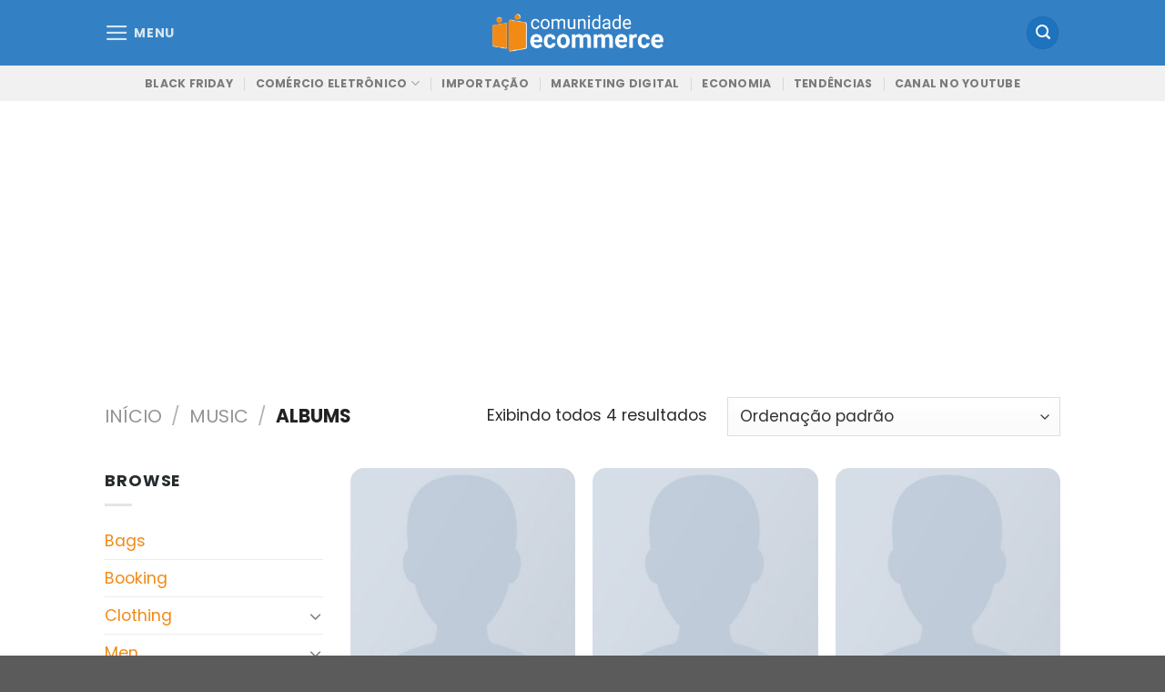

--- FILE ---
content_type: text/html; charset=utf-8
request_url: https://www.google.com/recaptcha/api2/aframe
body_size: 182
content:
<!DOCTYPE HTML><html><head><meta http-equiv="content-type" content="text/html; charset=UTF-8"></head><body><script nonce="9_Q145AT28LhrbkEG5qGsA">/** Anti-fraud and anti-abuse applications only. See google.com/recaptcha */ try{var clients={'sodar':'https://pagead2.googlesyndication.com/pagead/sodar?'};window.addEventListener("message",function(a){try{if(a.source===window.parent){var b=JSON.parse(a.data);var c=clients[b['id']];if(c){var d=document.createElement('img');d.src=c+b['params']+'&rc='+(localStorage.getItem("rc::a")?sessionStorage.getItem("rc::b"):"");window.document.body.appendChild(d);sessionStorage.setItem("rc::e",parseInt(sessionStorage.getItem("rc::e")||0)+1);localStorage.setItem("rc::h",'1768522272078');}}}catch(b){}});window.parent.postMessage("_grecaptcha_ready", "*");}catch(b){}</script></body></html>